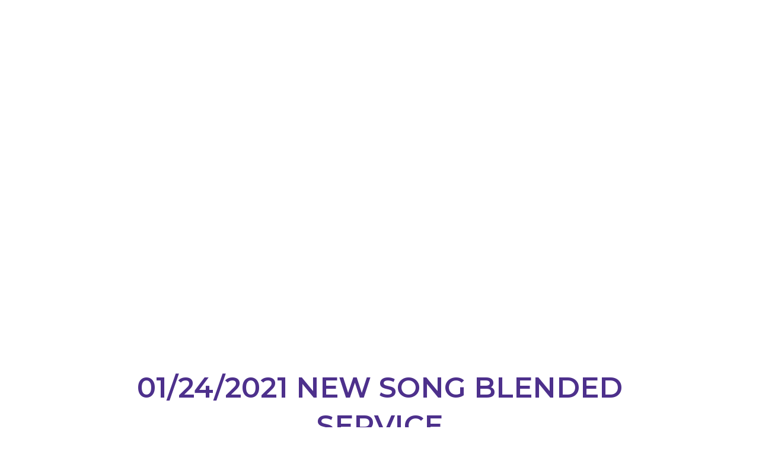

--- FILE ---
content_type: text/css
request_url: https://huntsvillefirst.org/wp-content/themes/huntsvillefumc/style.css?ver=6.8.3
body_size: 1959
content:
/*
Theme Name: Huntsville FUMC	
Version: 1.0
Template: plexamedia
*/


.content-inner-style p {
    color: #444;
    font-family: "Merriweather Sans", sans-serif;
    font-size: 1em;
    font-weight: 400;
    letter-spacing: 0.5px;
    margin-bottom: 2em;
    line-height: 28px;
}

.video-title .elementor-heading-title {
    color: #4D308C !important;
    font-family: "Montserrat", Sans-serif !important;
    font-size: 3em;
    font-weight: 600 !important;
    text-transform: uppercase;
    text-align: center;
    line-height: 1.35 !important;
    border-bottom: 3px solid #E5DFF2;
    margin: auto !important;
  	width:75%;
}

.main-vdeo {
    padding: 3.5em;
    padding-top: 1em;
}

.elementor .main-vdeo video {
    width: 854px !important;
    height: 480px !important;
}

.main-vdeo {
    display: flex;
    justify-content: center;
}


.bio{
	text-align: center;
	}

.fumc-buttons a {
    font-weight: 500;
    font-size: 1.1em;
    letter-spacing: 0.05em;
    color: #fff !important;
    background: #6649A6;
    border: 3px solid #6649A6;
    padding: 0.5em;
    font-family: "Merriweather Sans", sans-serif !important;
    text-transform: uppercase;
    width: 260px;
    text-align: center;
    align-items: center;
    display: flex;
    justify-content: center;
}



.fumc-buttons {
    display: flex;
    justify-content: space-around;
    margin: 2em 0;
    margin-top: 4.5%;
    margin-bottom: 0;
}

.fumc-buttons a:focus,
.fumc-buttons a:hover {
    background: #E5DFF2;
    color: #0D0D0D !important;
    transition: .4s;
    border-color: #E5DFF2;
}

.main-menu-changes ul#menu-1-40a19cd {
    display: flex;
    flex-direction: column;
    width: 100%;
}

.main-menu-changes .sub-menu {
    top: 26px !important;
}


.two-buttons {
    display: flex;
    justify-content: center;
    margin: 2em 0;
    margin-top: 4.5%;
    margin-bottom: 0;
}

.two-buttons a {
    margin: 0 1.5em;
    width: 300px;
}

.history img {
    width: 100% !important;
    max-width: 100% !important;
}

.single-button {
    display: flex;
    justify-content: flex-start;
    margin: 2em 0;
    margin-top: 2%;
    margin-bottom: 0;
}

.single-button  a {
    width: auto;
}

.app-images {
    display: flex;
}

.app-images a{
    margin: 0 1em;
}

.history-one img {
    width: 100% !important;
    max-width: 100% !important;
    height: 700px !important;
    object-fit: contain;
    margin: ;
}

.custom-inner-content h2.elementor-heading-title{
  color: #4D308C;
    font-family: "Merriweather Sans", sans-serif !important;
    font-size: 2em !important;
    font-weight: 600 !important;
    text-transform: capitalize !important;
    text-align: center;
    margin-top: 1.2em;
    margin-bottom: 0.5em;
}

.custom-inner-content p {
    color: #444;
    font-family: "Merriweather Sans", sans-serif;
    font-size: 1em;
    font-weight: 400;
    letter-spacing: 0.5px;
    margin-bottom: 2em;
    line-height: 28px;
}

.custom-inner-content h3.elementor-heading-title {
    color: #011F26;
    font-size: 1.5em;
    margin-top: 1.5em;
    margin-bottom: 0.5em;
    font-family: "Merriweather Sans", sans-serif;
    font-weight: 600;
    text-transform: capitalize;
}

.retaining {
    display: flex;
    justify-content: center;
}


.inner-leaders img {
    width: 200px;
    height: 200px !important;
    object-fit: cover;
    border-radius: 50% !important;
}

p.leader-info {
    text-align: center;
}

.inner-leaders {
    display: flex;
    flex-direction: column;
    align-items: center;
    justify-content: center;
}

.leaders {
    display: flex;
    flex-wrap: wrap;
    justify-content: space-around;
}

.inner-contact {
    flex: 0 0 50%;
}

.contact {
    display: flex;
    flex-wrap: wrap;
}

.inner-contact i.fas.fa-envelope,
.inner-contact i.fas.fa-phone{
    margin-right: 0.5em;
}


body.single-sermon iframe {
    width: 100% !important;
    height: 650px !important;
}

.youtube-video-one {
    width: 854px !important;
    height: 480px !important;
    margin: auto;
    margin-bottom: 2em;
}

span.page-numbers.current {
    font-weight: bold;
    font-size: 1.2em;
    border-bottom: 1px solid;
}

a.prev.page-numbers,
a.next.page-numbers {
    border: 1px solid;
    color: #000;
    background-color: #f7f7f7;
    padding: 0.5em 1em;
    border-radius: 3px;
}

a.page-numbers {
    font-weight: 500;
}

.nav-links {
    display: flex;
    justify-content: space-between;
    align-items: center;
    width: 10%;
    margin: auto;
}

.fumc-buttons.special-button a {
    width: 400px;
}


.centering-data {
    text-align: center;
}

.biograph img {
    width: 200px !important;
    height: 200px !important;
    object-fit: cover;
    border-radius: 50% !important;
    margin-right: 2.5em;
    margin-bottom: 2em;
}

.biograph {
    display: flex;
}

.biograph:first-child img {
    border: 2px solid;
}


.page-id-462 td.code {
    background: transparent;
    border: 0px;
}

span#input_1_1_3_container label,
span#input_1_1_6_container label{
    display: none;
}

.gform_footer.top_label {
    text-align: center;
}

input#gform_submit_button_1 {
    margin-right: 0;
    font-weight: 500;
    font-size: 1.1em;
    letter-spacing: 0.05em;
    color: #fff !important;
    background: #6649A6;
    border: 3px solid #6649A6;
    padding: 0.5em;
    font-family: "Merriweather Sans", sans-serif !important;
    text-transform: uppercase;
    width: 260px;
    text-align: center;
}

.app-download-links {
    display: flex;
    justify-content: space-around;
    margin-bottom: 2em;
}

.page-id-258 .history-one img {
    width: 100% !important;
    max-width: 100% !important;
    height: 100% !important;
    object-fit: contain;
}

.partner-center p {
    flex: 0 0 50%;
    justify-content: center;
    align-items: center;
    display: flex;
}

.stephen {
    padding: 1em;
}

.partner-center {
    display: flex;
    align-items: center;
}

.ministry-division ul {
    flex: 0 0 50%;
}

.ministry-division {
    display: flex;
}

.uc_team_member img {
    width: 200px;
    height: 200px;
    object-fit: cover;
    border: 2px solid #000 !important;
}

.uc_post_list {
    display: flex;
    flex-flow: row wrap;
    justify-content: center !important;
}

.uc_clean_round_team_member {
    display: flex;
    flex-direction: column !important;
    width: 33% !important;
    margin-bottom: 2.5em;
}

.uc_clean_round_team_member {
    font-size: 15px;
    color: #4d4d4d;
    font-weight: normal;
    text-align: center;
    padding: 0px 10px;
}

.uc_clean_round_team_member h4 a {
    font-size: 20px;
    line-height: 22px;
    color: #333;
    margin: 0 0 5px 0;
}

.secondary-heading a {
    color: #606060;
    font-family: "Merriweather Sans", Sans-serif;
    font-size: 1em;
    line-height: 28px;
}

.top-popup-image {
    display: flex;
    align-items: center;
  	margin-bottom: 2em;
}

.top-popup-image div {
    flex: 0 0 50%;
    max-height: 500px;
    width: 100%;
    object-fit: contain;
    padding: 1em;
    text-align: center;
}

p.bio.prayer {
    font-size: 1.25em;
    color: #333;
    font-weight: 600;
    line-height: 40px;
}

p.bio.prayer span {
    font-size: 0.8em !important;
    color: #444 !important;
    font-weight: 400;
    line-height: 0.5em;
}

/*--- Fancybox Styling ---*/

.fancybox-content iframe  body{
    padding: 1em !important;
}

.popup h2 {
    color: #4D308C !important;
    font-family: "Merriweather Sans", sans-serif !important;
    font-size: 1.5em !important;
    font-weight: 600 !important;
    text-transform: capitalize !important;
    text-align: center;
    margin-top: 1.2em;
    margin-bottom: 0.5em;
}

.popup  p {
    color: #444;
    font-family: "Merriweather Sans", sans-serif;
    font-size: 1em;
    font-weight: 400;
    letter-spacing: 0.5px;
    margin-bottom: 2em;
    line-height: 28px;
  	padding: 0 1em;
  	text-align:center;
}

.popup .top-popup-image {
    display: flex;
    align-items: center;
    justify-content: center;
}

.popup .top-popup-image img {
    width: 300px;
    height: 200px;
    object-fit: contain;
}

.popup ul li {
    color: #444;
    font-family: "Merriweather Sans", sans-serif;
    font-size: 1.05em;
    font-weight: 400;
    letter-spacing: 0.5px;
    margin-bottom: 0.5em;
    line-height: 28px;
}

/*--- end-Fancybox Styling ---*/

.watch-style .uc_title {
    font-family: "Montserrat", Sans-serif;
    letter-spacing: 1px;
    text-align: center;
    margin: 0 !important;
}

nav.navigation.pagination {
    margin-top: 50px;
}

.nav-links {
    display: flex;
    justify-content: space-between;
    align-items: center;
    width: 10%;
    margin: auto;
}

a.page-numbers {
    margin: 0 1.5em;
}

span.page-numbers.current {
    background: #ddd;
    padding: 0.5em 1em;
}

.orange {
    color: #F5681D !important;
}


/*SS Table*/
.ages {
	float: left;
	width: 100px;
}
.ss-row {
	padding: 10px;
	clear: both;
	width: 100%;
} 
.ss-class {
	background-color: #c1c1c1;
}

.width-1 {
	width: 100px;
}

.width-2 {
	width: 200px;
}

.width-3 {
	width: 300px;
}

.width-4 {
	width: 400px;
}

.width-5 {
	width: 500px;
}

.start-20 {
	
}

.start-30 {
	margin-left: 100px;
}

.start-40 {
	margin-left: 100px;
}

.start-50 {
	margin-left: 100px;
}

.fumc-buttons.fumc-margin {
    margin-bottom: 2em;
}

@media(max-width:768px){
  .partner-center {
      display: flex;
      align-items: center;
      flex-wrap: wrap;
  }
  
  .stephen {
    padding: 1em;
    flex: 0 0 100% !important;
  }
  
  .uc_clean_round_team_member {
    display: flex;
    flex-direction: column !important;
    width: 100% !important;
    margin-bottom: 2.5em;
	}
  
  .uc_post_list {
    display: flex;
    flex-flow: row wrap;
    justify-content: center !important;
    flex-wrap: wrap;
  }
  
  .content-inner-style h2 {
    font-size: 1.3em !important;
  }
  
  .youtube-video-one {
    width: 100% !important;
    height: 100% !important;
    margin: auto;
    margin-bottom: 2em;
   }
  
  .fumc-buttons {
    display: flex;
    justify-content: center;
    margin: 2em 0;
    margin-top: 4.5%;
    margin-bottom: 0;
    flex-wrap: wrap;
   }
  
  .fumc-buttons a {
    margin: 1em;
  }
  
  .biograph {
    display: flex;
    flex-wrap: wrap;
    justify-content: center;
  }
  
  body.single-sermon iframe {
        width: 100% !important;
        height: 100% !important;
    }
  
}

@media(min-width:768px) and (max-width:1024px){
    body.single-sermon iframe {
        width: 100% !important;
        height: 400px !important;
    }
  }



--- FILE ---
content_type: text/css
request_url: https://huntsvillefirst.org/wp-content/uploads/sites/7/elementor/css/post-45.css?ver=1761530988
body_size: 206
content:
.elementor-kit-45{--e-global-color-primary:#6EC1E4;--e-global-color-secondary:#54595F;--e-global-color-text:#7A7A7A;--e-global-color-accent:#61CE70;--e-global-color-42ab2fe1:#4054B2;--e-global-color-2e44186c:#23A455;--e-global-color-ea0de99:#000;--e-global-color-b4183ed:#FFF;--e-global-color-58c4587:#720A00;--e-global-color-2023942:#442551;--e-global-typography-primary-font-family:"Roboto";--e-global-typography-primary-font-weight:600;--e-global-typography-secondary-font-family:"Roboto Slab";--e-global-typography-secondary-font-weight:400;--e-global-typography-text-font-family:"Roboto";--e-global-typography-text-font-weight:400;--e-global-typography-accent-font-family:"Roboto";--e-global-typography-accent-font-weight:500;--e-global-typography-377c1b9-font-family:"Roboto Slab";--e-global-typography-377c1b9-font-size:100px;--e-global-typography-377c1b9-font-weight:600;--e-global-typography-377c1b9-text-transform:uppercase;--e-global-typography-919a4df-font-family:"Roboto Slab";--e-global-typography-d6dcbc4-font-family:"Roboto Slab";--e-global-typography-d6dcbc4-font-size:40px;--e-global-typography-d6dcbc4-font-weight:400;--e-global-typography-d6dcbc4-letter-spacing:1.5px;}.elementor-kit-45 e-page-transition{background-color:#FFBC7D;}.elementor-section.elementor-section-boxed > .elementor-container{max-width:1140px;}.e-con{--container-max-width:1140px;}.elementor-widget:not(:last-child){margin-block-end:20px;}.elementor-element{--widgets-spacing:20px 20px;--widgets-spacing-row:20px;--widgets-spacing-column:20px;}{}h1.entry-title{display:var(--page-title-display);}@media(max-width:1024px){.elementor-section.elementor-section-boxed > .elementor-container{max-width:1024px;}.e-con{--container-max-width:1024px;}}@media(max-width:767px){.elementor-kit-45{--e-global-typography-377c1b9-font-size:3rem;}.elementor-section.elementor-section-boxed > .elementor-container{max-width:767px;}.e-con{--container-max-width:767px;}}

--- FILE ---
content_type: text/css
request_url: https://huntsvillefirst.org/wp-content/uploads/sites/7/elementor/css/post-424.css?ver=1761533537
body_size: 499
content:
.elementor-424 .elementor-element.elementor-element-3398a7dd > .elementor-container > .elementor-column > .elementor-widget-wrap{align-content:center;align-items:center;}.elementor-424 .elementor-element.elementor-element-3398a7dd > .elementor-container{max-width:1280px;min-height:75vh;}.elementor-424 .elementor-element.elementor-element-3398a7dd{transition:background 0.3s, border 0.3s, border-radius 0.3s, box-shadow 0.3s;}.elementor-424 .elementor-element.elementor-element-3398a7dd > .elementor-background-overlay{transition:background 0.3s, border-radius 0.3s, opacity 0.3s;}.elementor-424 .elementor-element.elementor-element-5bd6e425 > .elementor-element-populated{transition:background 0.3s, border 0.3s, border-radius 0.3s, box-shadow 0.3s;}.elementor-424 .elementor-element.elementor-element-5bd6e425 > .elementor-element-populated > .elementor-background-overlay{transition:background 0.3s, border-radius 0.3s, opacity 0.3s;}.elementor-424 .elementor-element.elementor-element-57a40d37 > .elementor-container{max-width:1280px;}.elementor-424 .elementor-element.elementor-element-57a40d37{margin-top:4%;margin-bottom:4%;padding:0% 0% 0% 0%;}.elementor-424 .elementor-element.elementor-element-5056c1bc:not(.elementor-motion-effects-element-type-background) > .elementor-widget-wrap, .elementor-424 .elementor-element.elementor-element-5056c1bc > .elementor-widget-wrap > .elementor-motion-effects-container > .elementor-motion-effects-layer{background-color:#ffffff;}.elementor-424 .elementor-element.elementor-element-5056c1bc > .elementor-element-populated, .elementor-424 .elementor-element.elementor-element-5056c1bc > .elementor-element-populated > .elementor-background-overlay, .elementor-424 .elementor-element.elementor-element-5056c1bc > .elementor-background-slideshow{border-radius:6px 6px 6px 6px;}.elementor-424 .elementor-element.elementor-element-5056c1bc > .elementor-element-populated{transition:background 0.3s, border 0.3s, border-radius 0.3s, box-shadow 0.3s;padding:30px 30px 30px 30px;}.elementor-424 .elementor-element.elementor-element-5056c1bc > .elementor-element-populated > .elementor-background-overlay{transition:background 0.3s, border-radius 0.3s, opacity 0.3s;}.elementor-424 .elementor-element.elementor-element-2f30bc5c > .elementor-widget-container{margin:0px 0px 10px 0px;padding:0% 0% 0% 0%;}.elementor-424 .elementor-element.elementor-element-2f30bc5c{text-align:left;}.elementor-424 .elementor-element.elementor-element-2f30bc5c .elementor-heading-title{font-family:"Montserrat", Sans-serif;color:#FFFFFF;}.elementor-424 .elementor-element.elementor-element-4400418e > .elementor-widget-container{margin:0px 0px 0px 0px;padding:0px 0px 0px 0px;}.elementor-424 .elementor-element.elementor-element-4400418e{color:#000000;}@media(max-width:1024px){.elementor-424 .elementor-element.elementor-element-3398a7dd > .elementor-container{min-height:35vh;}.elementor-424 .elementor-element.elementor-element-3398a7dd{padding:0px 0px 0px 0px;}.elementor-424 .elementor-element.elementor-element-2f30bc5c .elementor-heading-title{font-size:50px;}}@media(max-width:767px){.elementor-424 .elementor-element.elementor-element-2f30bc5c .elementor-heading-title{font-size:25px;}}/* Start custom CSS for theme-post-content, class: .elementor-element-4400418e */.content-inner-style h2 {
    color: #4D308C;
    font-family: "Merriweather Sans", sans-serif !important;
    font-size: 2em !important;
    font-weight: 600 !important;
    text-transform: capitalize !important;
    text-align: center;
    margin-top: 1.2em;
    margin-bottom: 0.5em;
}

.content-inner-style h3 {
    color: #011F26;
    font-size: 1.5em;
    margin-top: 1.5em;
    margin-bottom: 0.5em;
    font-family: "Merriweather Sans", sans-serif;
    font-weight: 600;
    text-transform: capitalize;
}

.content-inner-style h4 {
    font-size: 1.5em;
    color: #444;
    font-family: "Merriweather Sans", sans-serif
}

.content-inner-style ul{
    margin-bottom: 2em;
}

.content-inner-style ul li {
    color: #444;
    font-family: "Merriweather Sans", sans-serif;
    font-size: 1.05em;
    font-weight: 400;
    letter-spacing: 0.5px;
    margin-bottom: 0.5em;
    line-height: 28px;
}/* End custom CSS */

--- FILE ---
content_type: text/css
request_url: https://huntsvillefirst.org/wp-content/uploads/sites/7/elementor/css/post-3722.css?ver=1766604015
body_size: -172
content:
#elementor-popup-modal-3722{background-color:rgba(0,0,0,.8);justify-content:center;align-items:center;pointer-events:all;}#elementor-popup-modal-3722 .dialog-message{width:640px;height:auto;}#elementor-popup-modal-3722 .dialog-close-button{display:flex;}#elementor-popup-modal-3722 .dialog-widget-content{box-shadow:2px 8px 23px 3px rgba(0,0,0,0.2);}

--- FILE ---
content_type: application/javascript
request_url: https://huntsvillefirst.org/wp-content/themes/huntsvillefumc/assets/js/custom.js
body_size: -158
content:
jQuery(document).ready(function($){
	$(".fancybox-popup a, a.fancybox-popup").click(function(e) {
		e.preventDefault;
		
		var content_link = $(this).attr('href');
		$.fancybox.open({
			src : content_link,
			type : 'iframe',
			iframe : {
					css : {
						width  : '600px',
						height : '400px'
					}
				}
	});

		return false;
	});

});